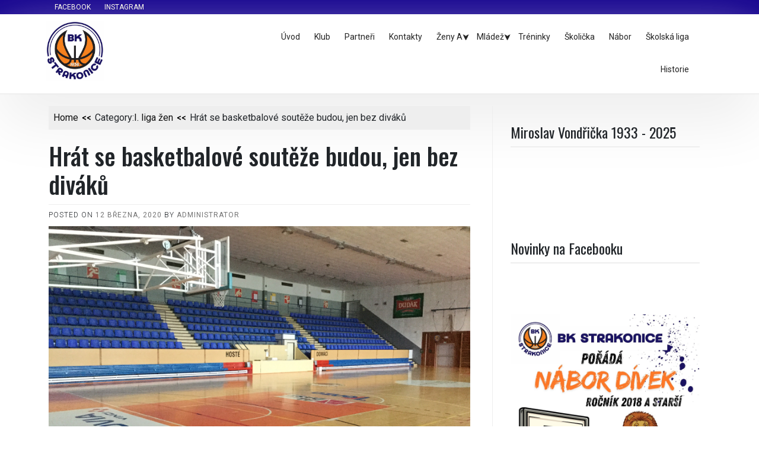

--- FILE ---
content_type: text/html; charset=UTF-8
request_url: http://basketst.cz/2020/03/hrat-se-basketbalove-souteze-budou-jen-bez-divaku/
body_size: 11708
content:
<!DOCTYPE html>
<html lang="cs">
<head>
	<meta charset="UTF-8">
	<meta name="viewport" content="width=device-width, initial-scale=1">
	<link rel="profile" href="https://gmpg.org/xfn/11">

	<title>Hrát se basketbalové soutěže budou, jen bez diváků &#8211; BK Strakonice</title>
<meta name='robots' content='max-image-preview:large' />
<link rel='dns-prefetch' href='//fonts.googleapis.com' />
<link rel="alternate" type="application/rss+xml" title="BK Strakonice &raquo; RSS zdroj" href="http://basketst.cz/feed/" />
<link rel="alternate" title="oEmbed (JSON)" type="application/json+oembed" href="http://basketst.cz/wp-json/oembed/1.0/embed?url=http%3A%2F%2Fbasketst.cz%2F2020%2F03%2Fhrat-se-basketbalove-souteze-budou-jen-bez-divaku%2F" />
<link rel="alternate" title="oEmbed (XML)" type="text/xml+oembed" href="http://basketst.cz/wp-json/oembed/1.0/embed?url=http%3A%2F%2Fbasketst.cz%2F2020%2F03%2Fhrat-se-basketbalove-souteze-budou-jen-bez-divaku%2F&#038;format=xml" />
<style id='wp-img-auto-sizes-contain-inline-css'>
img:is([sizes=auto i],[sizes^="auto," i]){contain-intrinsic-size:3000px 1500px}
/*# sourceURL=wp-img-auto-sizes-contain-inline-css */
</style>
<style id='wp-emoji-styles-inline-css'>

	img.wp-smiley, img.emoji {
		display: inline !important;
		border: none !important;
		box-shadow: none !important;
		height: 1em !important;
		width: 1em !important;
		margin: 0 0.07em !important;
		vertical-align: -0.1em !important;
		background: none !important;
		padding: 0 !important;
	}
/*# sourceURL=wp-emoji-styles-inline-css */
</style>
<link rel='stylesheet' id='wp-block-library-css' href='http://basketst.cz/wp-includes/css/dist/block-library/style.min.css?ver=6.9' media='all' />
<style id='wp-block-heading-inline-css'>
h1:where(.wp-block-heading).has-background,h2:where(.wp-block-heading).has-background,h3:where(.wp-block-heading).has-background,h4:where(.wp-block-heading).has-background,h5:where(.wp-block-heading).has-background,h6:where(.wp-block-heading).has-background{padding:1.25em 2.375em}h1.has-text-align-left[style*=writing-mode]:where([style*=vertical-lr]),h1.has-text-align-right[style*=writing-mode]:where([style*=vertical-rl]),h2.has-text-align-left[style*=writing-mode]:where([style*=vertical-lr]),h2.has-text-align-right[style*=writing-mode]:where([style*=vertical-rl]),h3.has-text-align-left[style*=writing-mode]:where([style*=vertical-lr]),h3.has-text-align-right[style*=writing-mode]:where([style*=vertical-rl]),h4.has-text-align-left[style*=writing-mode]:where([style*=vertical-lr]),h4.has-text-align-right[style*=writing-mode]:where([style*=vertical-rl]),h5.has-text-align-left[style*=writing-mode]:where([style*=vertical-lr]),h5.has-text-align-right[style*=writing-mode]:where([style*=vertical-rl]),h6.has-text-align-left[style*=writing-mode]:where([style*=vertical-lr]),h6.has-text-align-right[style*=writing-mode]:where([style*=vertical-rl]){rotate:180deg}
/*# sourceURL=http://basketst.cz/wp-includes/blocks/heading/style.min.css */
</style>
<style id='wp-block-image-inline-css'>
.wp-block-image>a,.wp-block-image>figure>a{display:inline-block}.wp-block-image img{box-sizing:border-box;height:auto;max-width:100%;vertical-align:bottom}@media not (prefers-reduced-motion){.wp-block-image img.hide{visibility:hidden}.wp-block-image img.show{animation:show-content-image .4s}}.wp-block-image[style*=border-radius] img,.wp-block-image[style*=border-radius]>a{border-radius:inherit}.wp-block-image.has-custom-border img{box-sizing:border-box}.wp-block-image.aligncenter{text-align:center}.wp-block-image.alignfull>a,.wp-block-image.alignwide>a{width:100%}.wp-block-image.alignfull img,.wp-block-image.alignwide img{height:auto;width:100%}.wp-block-image .aligncenter,.wp-block-image .alignleft,.wp-block-image .alignright,.wp-block-image.aligncenter,.wp-block-image.alignleft,.wp-block-image.alignright{display:table}.wp-block-image .aligncenter>figcaption,.wp-block-image .alignleft>figcaption,.wp-block-image .alignright>figcaption,.wp-block-image.aligncenter>figcaption,.wp-block-image.alignleft>figcaption,.wp-block-image.alignright>figcaption{caption-side:bottom;display:table-caption}.wp-block-image .alignleft{float:left;margin:.5em 1em .5em 0}.wp-block-image .alignright{float:right;margin:.5em 0 .5em 1em}.wp-block-image .aligncenter{margin-left:auto;margin-right:auto}.wp-block-image :where(figcaption){margin-bottom:1em;margin-top:.5em}.wp-block-image.is-style-circle-mask img{border-radius:9999px}@supports ((-webkit-mask-image:none) or (mask-image:none)) or (-webkit-mask-image:none){.wp-block-image.is-style-circle-mask img{border-radius:0;-webkit-mask-image:url('data:image/svg+xml;utf8,<svg viewBox="0 0 100 100" xmlns="http://www.w3.org/2000/svg"><circle cx="50" cy="50" r="50"/></svg>');mask-image:url('data:image/svg+xml;utf8,<svg viewBox="0 0 100 100" xmlns="http://www.w3.org/2000/svg"><circle cx="50" cy="50" r="50"/></svg>');mask-mode:alpha;-webkit-mask-position:center;mask-position:center;-webkit-mask-repeat:no-repeat;mask-repeat:no-repeat;-webkit-mask-size:contain;mask-size:contain}}:root :where(.wp-block-image.is-style-rounded img,.wp-block-image .is-style-rounded img){border-radius:9999px}.wp-block-image figure{margin:0}.wp-lightbox-container{display:flex;flex-direction:column;position:relative}.wp-lightbox-container img{cursor:zoom-in}.wp-lightbox-container img:hover+button{opacity:1}.wp-lightbox-container button{align-items:center;backdrop-filter:blur(16px) saturate(180%);background-color:#5a5a5a40;border:none;border-radius:4px;cursor:zoom-in;display:flex;height:20px;justify-content:center;opacity:0;padding:0;position:absolute;right:16px;text-align:center;top:16px;width:20px;z-index:100}@media not (prefers-reduced-motion){.wp-lightbox-container button{transition:opacity .2s ease}}.wp-lightbox-container button:focus-visible{outline:3px auto #5a5a5a40;outline:3px auto -webkit-focus-ring-color;outline-offset:3px}.wp-lightbox-container button:hover{cursor:pointer;opacity:1}.wp-lightbox-container button:focus{opacity:1}.wp-lightbox-container button:focus,.wp-lightbox-container button:hover,.wp-lightbox-container button:not(:hover):not(:active):not(.has-background){background-color:#5a5a5a40;border:none}.wp-lightbox-overlay{box-sizing:border-box;cursor:zoom-out;height:100vh;left:0;overflow:hidden;position:fixed;top:0;visibility:hidden;width:100%;z-index:100000}.wp-lightbox-overlay .close-button{align-items:center;cursor:pointer;display:flex;justify-content:center;min-height:40px;min-width:40px;padding:0;position:absolute;right:calc(env(safe-area-inset-right) + 16px);top:calc(env(safe-area-inset-top) + 16px);z-index:5000000}.wp-lightbox-overlay .close-button:focus,.wp-lightbox-overlay .close-button:hover,.wp-lightbox-overlay .close-button:not(:hover):not(:active):not(.has-background){background:none;border:none}.wp-lightbox-overlay .lightbox-image-container{height:var(--wp--lightbox-container-height);left:50%;overflow:hidden;position:absolute;top:50%;transform:translate(-50%,-50%);transform-origin:top left;width:var(--wp--lightbox-container-width);z-index:9999999999}.wp-lightbox-overlay .wp-block-image{align-items:center;box-sizing:border-box;display:flex;height:100%;justify-content:center;margin:0;position:relative;transform-origin:0 0;width:100%;z-index:3000000}.wp-lightbox-overlay .wp-block-image img{height:var(--wp--lightbox-image-height);min-height:var(--wp--lightbox-image-height);min-width:var(--wp--lightbox-image-width);width:var(--wp--lightbox-image-width)}.wp-lightbox-overlay .wp-block-image figcaption{display:none}.wp-lightbox-overlay button{background:none;border:none}.wp-lightbox-overlay .scrim{background-color:#fff;height:100%;opacity:.9;position:absolute;width:100%;z-index:2000000}.wp-lightbox-overlay.active{visibility:visible}@media not (prefers-reduced-motion){.wp-lightbox-overlay.active{animation:turn-on-visibility .25s both}.wp-lightbox-overlay.active img{animation:turn-on-visibility .35s both}.wp-lightbox-overlay.show-closing-animation:not(.active){animation:turn-off-visibility .35s both}.wp-lightbox-overlay.show-closing-animation:not(.active) img{animation:turn-off-visibility .25s both}.wp-lightbox-overlay.zoom.active{animation:none;opacity:1;visibility:visible}.wp-lightbox-overlay.zoom.active .lightbox-image-container{animation:lightbox-zoom-in .4s}.wp-lightbox-overlay.zoom.active .lightbox-image-container img{animation:none}.wp-lightbox-overlay.zoom.active .scrim{animation:turn-on-visibility .4s forwards}.wp-lightbox-overlay.zoom.show-closing-animation:not(.active){animation:none}.wp-lightbox-overlay.zoom.show-closing-animation:not(.active) .lightbox-image-container{animation:lightbox-zoom-out .4s}.wp-lightbox-overlay.zoom.show-closing-animation:not(.active) .lightbox-image-container img{animation:none}.wp-lightbox-overlay.zoom.show-closing-animation:not(.active) .scrim{animation:turn-off-visibility .4s forwards}}@keyframes show-content-image{0%{visibility:hidden}99%{visibility:hidden}to{visibility:visible}}@keyframes turn-on-visibility{0%{opacity:0}to{opacity:1}}@keyframes turn-off-visibility{0%{opacity:1;visibility:visible}99%{opacity:0;visibility:visible}to{opacity:0;visibility:hidden}}@keyframes lightbox-zoom-in{0%{transform:translate(calc((-100vw + var(--wp--lightbox-scrollbar-width))/2 + var(--wp--lightbox-initial-left-position)),calc(-50vh + var(--wp--lightbox-initial-top-position))) scale(var(--wp--lightbox-scale))}to{transform:translate(-50%,-50%) scale(1)}}@keyframes lightbox-zoom-out{0%{transform:translate(-50%,-50%) scale(1);visibility:visible}99%{visibility:visible}to{transform:translate(calc((-100vw + var(--wp--lightbox-scrollbar-width))/2 + var(--wp--lightbox-initial-left-position)),calc(-50vh + var(--wp--lightbox-initial-top-position))) scale(var(--wp--lightbox-scale));visibility:hidden}}
/*# sourceURL=http://basketst.cz/wp-includes/blocks/image/style.min.css */
</style>
<style id='global-styles-inline-css'>
:root{--wp--preset--aspect-ratio--square: 1;--wp--preset--aspect-ratio--4-3: 4/3;--wp--preset--aspect-ratio--3-4: 3/4;--wp--preset--aspect-ratio--3-2: 3/2;--wp--preset--aspect-ratio--2-3: 2/3;--wp--preset--aspect-ratio--16-9: 16/9;--wp--preset--aspect-ratio--9-16: 9/16;--wp--preset--color--black: #000000;--wp--preset--color--cyan-bluish-gray: #abb8c3;--wp--preset--color--white: #ffffff;--wp--preset--color--pale-pink: #f78da7;--wp--preset--color--vivid-red: #cf2e2e;--wp--preset--color--luminous-vivid-orange: #ff6900;--wp--preset--color--luminous-vivid-amber: #fcb900;--wp--preset--color--light-green-cyan: #7bdcb5;--wp--preset--color--vivid-green-cyan: #00d084;--wp--preset--color--pale-cyan-blue: #8ed1fc;--wp--preset--color--vivid-cyan-blue: #0693e3;--wp--preset--color--vivid-purple: #9b51e0;--wp--preset--gradient--vivid-cyan-blue-to-vivid-purple: linear-gradient(135deg,rgb(6,147,227) 0%,rgb(155,81,224) 100%);--wp--preset--gradient--light-green-cyan-to-vivid-green-cyan: linear-gradient(135deg,rgb(122,220,180) 0%,rgb(0,208,130) 100%);--wp--preset--gradient--luminous-vivid-amber-to-luminous-vivid-orange: linear-gradient(135deg,rgb(252,185,0) 0%,rgb(255,105,0) 100%);--wp--preset--gradient--luminous-vivid-orange-to-vivid-red: linear-gradient(135deg,rgb(255,105,0) 0%,rgb(207,46,46) 100%);--wp--preset--gradient--very-light-gray-to-cyan-bluish-gray: linear-gradient(135deg,rgb(238,238,238) 0%,rgb(169,184,195) 100%);--wp--preset--gradient--cool-to-warm-spectrum: linear-gradient(135deg,rgb(74,234,220) 0%,rgb(151,120,209) 20%,rgb(207,42,186) 40%,rgb(238,44,130) 60%,rgb(251,105,98) 80%,rgb(254,248,76) 100%);--wp--preset--gradient--blush-light-purple: linear-gradient(135deg,rgb(255,206,236) 0%,rgb(152,150,240) 100%);--wp--preset--gradient--blush-bordeaux: linear-gradient(135deg,rgb(254,205,165) 0%,rgb(254,45,45) 50%,rgb(107,0,62) 100%);--wp--preset--gradient--luminous-dusk: linear-gradient(135deg,rgb(255,203,112) 0%,rgb(199,81,192) 50%,rgb(65,88,208) 100%);--wp--preset--gradient--pale-ocean: linear-gradient(135deg,rgb(255,245,203) 0%,rgb(182,227,212) 50%,rgb(51,167,181) 100%);--wp--preset--gradient--electric-grass: linear-gradient(135deg,rgb(202,248,128) 0%,rgb(113,206,126) 100%);--wp--preset--gradient--midnight: linear-gradient(135deg,rgb(2,3,129) 0%,rgb(40,116,252) 100%);--wp--preset--font-size--small: 13px;--wp--preset--font-size--medium: 20px;--wp--preset--font-size--large: 36px;--wp--preset--font-size--x-large: 42px;--wp--preset--spacing--20: 0.44rem;--wp--preset--spacing--30: 0.67rem;--wp--preset--spacing--40: 1rem;--wp--preset--spacing--50: 1.5rem;--wp--preset--spacing--60: 2.25rem;--wp--preset--spacing--70: 3.38rem;--wp--preset--spacing--80: 5.06rem;--wp--preset--shadow--natural: 6px 6px 9px rgba(0, 0, 0, 0.2);--wp--preset--shadow--deep: 12px 12px 50px rgba(0, 0, 0, 0.4);--wp--preset--shadow--sharp: 6px 6px 0px rgba(0, 0, 0, 0.2);--wp--preset--shadow--outlined: 6px 6px 0px -3px rgb(255, 255, 255), 6px 6px rgb(0, 0, 0);--wp--preset--shadow--crisp: 6px 6px 0px rgb(0, 0, 0);}:where(.is-layout-flex){gap: 0.5em;}:where(.is-layout-grid){gap: 0.5em;}body .is-layout-flex{display: flex;}.is-layout-flex{flex-wrap: wrap;align-items: center;}.is-layout-flex > :is(*, div){margin: 0;}body .is-layout-grid{display: grid;}.is-layout-grid > :is(*, div){margin: 0;}:where(.wp-block-columns.is-layout-flex){gap: 2em;}:where(.wp-block-columns.is-layout-grid){gap: 2em;}:where(.wp-block-post-template.is-layout-flex){gap: 1.25em;}:where(.wp-block-post-template.is-layout-grid){gap: 1.25em;}.has-black-color{color: var(--wp--preset--color--black) !important;}.has-cyan-bluish-gray-color{color: var(--wp--preset--color--cyan-bluish-gray) !important;}.has-white-color{color: var(--wp--preset--color--white) !important;}.has-pale-pink-color{color: var(--wp--preset--color--pale-pink) !important;}.has-vivid-red-color{color: var(--wp--preset--color--vivid-red) !important;}.has-luminous-vivid-orange-color{color: var(--wp--preset--color--luminous-vivid-orange) !important;}.has-luminous-vivid-amber-color{color: var(--wp--preset--color--luminous-vivid-amber) !important;}.has-light-green-cyan-color{color: var(--wp--preset--color--light-green-cyan) !important;}.has-vivid-green-cyan-color{color: var(--wp--preset--color--vivid-green-cyan) !important;}.has-pale-cyan-blue-color{color: var(--wp--preset--color--pale-cyan-blue) !important;}.has-vivid-cyan-blue-color{color: var(--wp--preset--color--vivid-cyan-blue) !important;}.has-vivid-purple-color{color: var(--wp--preset--color--vivid-purple) !important;}.has-black-background-color{background-color: var(--wp--preset--color--black) !important;}.has-cyan-bluish-gray-background-color{background-color: var(--wp--preset--color--cyan-bluish-gray) !important;}.has-white-background-color{background-color: var(--wp--preset--color--white) !important;}.has-pale-pink-background-color{background-color: var(--wp--preset--color--pale-pink) !important;}.has-vivid-red-background-color{background-color: var(--wp--preset--color--vivid-red) !important;}.has-luminous-vivid-orange-background-color{background-color: var(--wp--preset--color--luminous-vivid-orange) !important;}.has-luminous-vivid-amber-background-color{background-color: var(--wp--preset--color--luminous-vivid-amber) !important;}.has-light-green-cyan-background-color{background-color: var(--wp--preset--color--light-green-cyan) !important;}.has-vivid-green-cyan-background-color{background-color: var(--wp--preset--color--vivid-green-cyan) !important;}.has-pale-cyan-blue-background-color{background-color: var(--wp--preset--color--pale-cyan-blue) !important;}.has-vivid-cyan-blue-background-color{background-color: var(--wp--preset--color--vivid-cyan-blue) !important;}.has-vivid-purple-background-color{background-color: var(--wp--preset--color--vivid-purple) !important;}.has-black-border-color{border-color: var(--wp--preset--color--black) !important;}.has-cyan-bluish-gray-border-color{border-color: var(--wp--preset--color--cyan-bluish-gray) !important;}.has-white-border-color{border-color: var(--wp--preset--color--white) !important;}.has-pale-pink-border-color{border-color: var(--wp--preset--color--pale-pink) !important;}.has-vivid-red-border-color{border-color: var(--wp--preset--color--vivid-red) !important;}.has-luminous-vivid-orange-border-color{border-color: var(--wp--preset--color--luminous-vivid-orange) !important;}.has-luminous-vivid-amber-border-color{border-color: var(--wp--preset--color--luminous-vivid-amber) !important;}.has-light-green-cyan-border-color{border-color: var(--wp--preset--color--light-green-cyan) !important;}.has-vivid-green-cyan-border-color{border-color: var(--wp--preset--color--vivid-green-cyan) !important;}.has-pale-cyan-blue-border-color{border-color: var(--wp--preset--color--pale-cyan-blue) !important;}.has-vivid-cyan-blue-border-color{border-color: var(--wp--preset--color--vivid-cyan-blue) !important;}.has-vivid-purple-border-color{border-color: var(--wp--preset--color--vivid-purple) !important;}.has-vivid-cyan-blue-to-vivid-purple-gradient-background{background: var(--wp--preset--gradient--vivid-cyan-blue-to-vivid-purple) !important;}.has-light-green-cyan-to-vivid-green-cyan-gradient-background{background: var(--wp--preset--gradient--light-green-cyan-to-vivid-green-cyan) !important;}.has-luminous-vivid-amber-to-luminous-vivid-orange-gradient-background{background: var(--wp--preset--gradient--luminous-vivid-amber-to-luminous-vivid-orange) !important;}.has-luminous-vivid-orange-to-vivid-red-gradient-background{background: var(--wp--preset--gradient--luminous-vivid-orange-to-vivid-red) !important;}.has-very-light-gray-to-cyan-bluish-gray-gradient-background{background: var(--wp--preset--gradient--very-light-gray-to-cyan-bluish-gray) !important;}.has-cool-to-warm-spectrum-gradient-background{background: var(--wp--preset--gradient--cool-to-warm-spectrum) !important;}.has-blush-light-purple-gradient-background{background: var(--wp--preset--gradient--blush-light-purple) !important;}.has-blush-bordeaux-gradient-background{background: var(--wp--preset--gradient--blush-bordeaux) !important;}.has-luminous-dusk-gradient-background{background: var(--wp--preset--gradient--luminous-dusk) !important;}.has-pale-ocean-gradient-background{background: var(--wp--preset--gradient--pale-ocean) !important;}.has-electric-grass-gradient-background{background: var(--wp--preset--gradient--electric-grass) !important;}.has-midnight-gradient-background{background: var(--wp--preset--gradient--midnight) !important;}.has-small-font-size{font-size: var(--wp--preset--font-size--small) !important;}.has-medium-font-size{font-size: var(--wp--preset--font-size--medium) !important;}.has-large-font-size{font-size: var(--wp--preset--font-size--large) !important;}.has-x-large-font-size{font-size: var(--wp--preset--font-size--x-large) !important;}
/*# sourceURL=global-styles-inline-css */
</style>

<style id='classic-theme-styles-inline-css'>
/*! This file is auto-generated */
.wp-block-button__link{color:#fff;background-color:#32373c;border-radius:9999px;box-shadow:none;text-decoration:none;padding:calc(.667em + 2px) calc(1.333em + 2px);font-size:1.125em}.wp-block-file__button{background:#32373c;color:#fff;text-decoration:none}
/*# sourceURL=/wp-includes/css/classic-themes.min.css */
</style>
<link rel='stylesheet' id='contact-form-7-css' href='http://basketst.cz/wp-content/plugins/contact-form-7/includes/css/styles.css?ver=5.7.4' media='all' />
<link rel='stylesheet' id='page-visit-counter-pro-css' href='http://basketst.cz/wp-content/plugins/page-visit-counter/public/css/page-visit-counter-public.css?ver=6.0.4' media='all' />
<link rel='stylesheet' id='dashicons-css' href='http://basketst.cz/wp-includes/css/dashicons.min.css?ver=6.9' media='all' />
<link rel='stylesheet' id='sportspress-general-css' href='//basketst.cz/wp-content/plugins/sportspress/assets/css/sportspress.css?ver=2.7.26' media='all' />
<link rel='stylesheet' id='sportspress-icons-css' href='//basketst.cz/wp-content/plugins/sportspress/assets/css/icons.css?ver=2.7.26' media='all' />
<link rel='stylesheet' id='sportspress-roboto-css' href='//fonts.googleapis.com/css?family=Roboto%3A400%2C500&#038;subset=cyrillic%2Ccyrillic-ext%2Cgreek%2Cgreek-ext%2Clatin-ext%2Cvietnamese&#038;ver=2.7' media='all' />
<link rel='stylesheet' id='sportspress-style-css' href='//basketst.cz/wp-content/plugins/sportspress/assets/css/sportspress-style.css?ver=2.7' media='all' />
<link rel='stylesheet' id='sportspress-style-ltr-css' href='//basketst.cz/wp-content/plugins/sportspress/assets/css/sportspress-style-ltr.css?ver=2.7' media='all' />
<link rel='stylesheet' id='rt-fontawsome-css' href='http://basketst.cz/wp-content/plugins/the-post-grid/assets/vendor/font-awesome/css/font-awesome.min.css?ver=7.7.7' media='all' />
<link rel='stylesheet' id='rt-tpg-css' href='http://basketst.cz/wp-content/plugins/the-post-grid/assets/css/thepostgrid.min.css?ver=7.7.7' media='all' />
<link rel='stylesheet' id='phcleanpress_parent-css' href='http://basketst.cz/wp-content/themes/ph-news-paper/style.css?ver=6.9' media='all' />
<link rel='stylesheet' id='phnewspaper-style-css' href='http://basketst.cz/wp-content/themes/ph-clean-press/style.css?ver=1.0' media='all' />
<link rel='stylesheet' id='bootstrap-css' href='http://basketst.cz/wp-content/themes/ph-news-paper/lib/bootstrap/bootstrap.min.css?ver=6.9' media='all' />
<link rel='stylesheet' id='fontawesome-css' href='http://basketst.cz/wp-content/themes/ph-news-paper/lib/font-awesome/css/all.min.css?ver=6.9' media='all' />
<link rel='stylesheet' id='acme-ticker-css-css' href='http://basketst.cz/wp-content/themes/ph-news-paper/lib/acmeticker/css/style.min.css?ver=6.9' media='all' />
<link rel='stylesheet' id='owl-carousel-css-css' href='http://basketst.cz/wp-content/themes/ph-news-paper/lib/owl-carousel/dist/assets/owl.carousel.min.css?ver=6.9' media='all' />
<link rel='stylesheet' id='owl-carousel-theme-css-css' href='http://basketst.cz/wp-content/themes/ph-news-paper/lib/owl-carousel/dist/assets/owl.theme.default.min.css?ver=6.9' media='all' />
<link rel='stylesheet' id='sidr-light-css-css' href='http://basketst.cz/wp-content/themes/ph-news-paper/lib/sidr/stylesheets/jquery.sidr.light.min.css?ver=6.9' media='all' />
<link rel='stylesheet' id='phnewspaper-primary-font-css' href='//fonts.googleapis.com/css2?family=Roboto%3Awght%40100%3B200%3B300%3B400%3B500%3B600%3B700%3B900&#038;display=swap&#038;ver=6.9' media='all' />
<link rel='stylesheet' id='phnewspaper-secondary-font-css' href='//fonts.googleapis.com/css2?family=Oswald%3Awght%40300%3B400%3B500%3B600%3B700&#038;display=swap&#038;ver=6.9' media='all' />
<link rel='stylesheet' id='phnewspaper-core-css' href='http://basketst.cz/wp-content/themes/ph-news-paper/design-files/core/core.css?ver=6.9' media='all' />
<link rel='stylesheet' id='phnewspaper-header-css' href='http://basketst.cz/wp-content/themes/ph-news-paper/design-files/header/style2/header.css?ver=6.9' media='all' />
<link rel='stylesheet' id='phnewspaper-blog-style1-css' href='http://basketst.cz/wp-content/themes/ph-news-paper/design-files/blog-style/blog-style1.css?ver=6.9' media='all' />
<link rel='stylesheet' id='phnewspaper-single-css' href='http://basketst.cz/wp-content/themes/ph-news-paper/design-files/single/single.css?ver=6.9' media='all' />
<link rel='stylesheet' id='phnewspaper-sidebar-css' href='http://basketst.cz/wp-content/themes/ph-news-paper/design-files/sidebar/sidebar.css?ver=6.9' media='all' />
<link rel='stylesheet' id='phnewspaper-footer-css' href='http://basketst.cz/wp-content/themes/ph-news-paper/design-files/footer/footer.css?ver=6.9' media='all' />
<link rel='stylesheet' id='phnewspaper-featured-modules-css' href='http://basketst.cz/wp-content/themes/ph-news-paper/design-files/featured-modules/featured-modules.css?ver=6.9' media='all' />
<link rel='stylesheet' id='phcleanpress_custom_style-css' href='http://basketst.cz/wp-content/themes/ph-clean-press/design-files/css/main.css?ver=6.9' media='all' />
<style type="text/css"></style><script src="http://basketst.cz/wp-includes/js/jquery/jquery.min.js?ver=3.7.1" id="jquery-core-js"></script>
<script src="http://basketst.cz/wp-includes/js/jquery/jquery-migrate.min.js?ver=3.4.1" id="jquery-migrate-js"></script>
<script src="http://basketst.cz/wp-content/plugins/page-visit-counter/public/js/page-visit-counter-public.js?ver=6.0.4" id="page-visit-counter-pro-js"></script>
<link rel="https://api.w.org/" href="http://basketst.cz/wp-json/" /><link rel="alternate" title="JSON" type="application/json" href="http://basketst.cz/wp-json/wp/v2/posts/2607" /><link rel="EditURI" type="application/rsd+xml" title="RSD" href="http://basketst.cz/xmlrpc.php?rsd" />
<meta name="generator" content="WordPress 6.9" />
<meta name="generator" content="SportsPress 2.7.26" />
<link rel="canonical" href="http://basketst.cz/2020/03/hrat-se-basketbalove-souteze-budou-jen-bez-divaku/" />
<link rel='shortlink' href='http://basketst.cz/?p=2607' />

		<script>

			jQuery(window).on('elementor/frontend/init', function () {
				var previewIframe = jQuery('#elementor-preview-iframe').get(0);

				// Attach a load event listener to the preview iframe
				jQuery(previewIframe).on('load', function () {
					var tpg_selector = tpg_str_rev("nottub-tropmi-gpttr nottub-aera-noitces-dda-rotnemele");

					var logo = "http://basketst.cz/wp-content/plugins/the-post-grid";
					var log_path = "/assets/images/icon-40x40.svg"; //tpg_str_rev("gvs.04x04-noci/segami/stessa/");

					jQuery('<div class="' + tpg_selector + '" style="vertical-align: bottom;margin-left: 5px;"><img src="' + logo + log_path + '" alt="TPG"/></div>').insertBefore(".elementor-add-section-drag-title");
				});

			});
		</script>
		<style>
			:root {
				--tpg-primary-color: #0d6efd;
				--tpg-secondary-color: #0654c4;
				--tpg-primary-light: #c4d0ff
			}

					</style>

		 <style>
 	:root {
		 --phnewspaper-primary: ;
		 --phnewspaper-primary-text: #f9ffe7;
		 --phnewspaper-background-main: #ffffff;
		 --phnewspaper-background-plain: #fff;

		 --phnewspaper-background-darker: #eeeeee;
		 
		 --phnewspaper-secondary: #747474;
		 --phnewspaper-secondary-text: #FFFFFF;
		 --phnewspaper-secondary-dark: #ffffff;
		 
		 --phnewspaper-text-dark: #111;
		 --phnewspaper-text: #555;
		 --phnewspaper-text-light: #777;
		 --phnewspaper-menu-text: #232323;
		 
		 --phnewspaper-header-background: #fff;
		 --phnewspaper-header-text: #FFFFFF;
		 --phnewspaper-header-lighter: #13008e;
		 --phnewspaper-top-bar-text: #FFFDEC;
		 --phnewspaper-top-bar-background: #13008e;
		 
		 --phnewspaper-mobile-header-background: #000000;
		 --phnewspaper-mobile-header-text: #13008e;
	 }
	 
 </style>
<style>
			#masthead.style2 #top-bar, #masthead.style3 #top-bar {
				background: #13008e;
			}
		</style> <style>
	 #masthead #site-branding .custom-logo {
		 max-height: 100px !important;
	 }
 </style>
<meta name="generator" content="Elementor 3.18.3; features: e_dom_optimization, e_optimized_assets_loading, e_optimized_css_loading, additional_custom_breakpoints, block_editor_assets_optimize, e_image_loading_optimization; settings: css_print_method-external, google_font-enabled, font_display-swap">
	<style type="text/css">
			.site-title,
		.site-description {
			position: absolute;
			clip: rect(1px, 1px, 1px, 1px);
			}
			</style>
	<link rel="icon" href="http://basketst.cz/wp-content/uploads/2024/07/cropped-cropped-logo_bk_strakonice-32x32.jpeg" sizes="32x32" />
<link rel="icon" href="http://basketst.cz/wp-content/uploads/2024/07/cropped-cropped-logo_bk_strakonice-192x192.jpeg" sizes="192x192" />
<link rel="apple-touch-icon" href="http://basketst.cz/wp-content/uploads/2024/07/cropped-cropped-logo_bk_strakonice-180x180.jpeg" />
<meta name="msapplication-TileImage" content="http://basketst.cz/wp-content/uploads/2024/07/cropped-cropped-logo_bk_strakonice-270x270.jpeg" />
</head>

<body class="wp-singular post-template-default single single-post postid-2607 single-format-standard wp-custom-logo wp-theme-ph-news-paper wp-child-theme-ph-clean-press rttpg rttpg-7.7.7 radius-frontend rttpg-body-wrap rttpg-flaticon elementor-default elementor-kit-4327">
<div id="page" class="site">
	<a class="skip-link screen-reader-text" href="#primary">Skip to content</a>
	
				<header id="masthead" class="site-header style2 d-none d-sm-none d-md-block">
				<div>
					<div id="top-bar">
	<div class="container">
		<div class="row top-bar-wrapper">
		<div id="top-bar-left" class="col col-md-6 col-lg-6">
		
					
							<div class="menu-socialni-site-container"><ul id="top-menu" class="menu"><li id="menu-item-5983" class="menu-item menu-item-type-custom menu-item-object-custom menu-item-5983"><a href="https://www.facebook.com/bkstrakonice1939">Facebook</a></li>
<li id="menu-item-5990" class="menu-item menu-item-type-custom menu-item-object-custom menu-item-5990"><a href="https://www.instagram.com/bkstrakonice/">Instagram</a></li>
</ul></div>				
			</div>
						
		</div>
	</div>
</div><!--#top-bar-->
					<div id="middle-bar">
	<div class="container">
		<div class="row">
			<div id="site-branding" class="col-md-12 col-lg-3">
				<a href="http://basketst.cz/" class="custom-logo-link" rel="home"><img fetchpriority="high" width="1217" height="1255" src="http://basketst.cz/wp-content/uploads/2024/07/cropped-logo_bk_strakonice.jpeg" class="custom-logo" alt="BK Strakonice" decoding="async" /></a>					<div class="site-title h1"><a href="http://basketst.cz/" rel="home">BK Strakonice</a></div>
			</div><!-- .site-branding -->
			
			<nav id="site-navigation" class="col-md-9 main-navigation">
				<div class="container">
					<div class="menu-menu-container"><ul id="primary-menu" class="menu"><li id="menu-item-394" class="menu-item menu-item-type-custom menu-item-object-custom menu-item-home menu-item-394"><a href="http://basketst.cz">Úvod</a></li>
<li id="menu-item-431" class="menu-item menu-item-type-post_type menu-item-object-page menu-item-431"><a href="http://basketst.cz/o-klubu/">Klub</a></li>
<li id="menu-item-413" class="menu-item menu-item-type-post_type menu-item-object-page menu-item-413"><a href="http://basketst.cz/partneri/">Partneři</a></li>
<li id="menu-item-616" class="menu-item menu-item-type-post_type menu-item-object-page menu-item-616"><a href="http://basketst.cz/kontakty/">Kontakty</a></li>
<li id="menu-item-395" class="menu-item menu-item-type-taxonomy menu-item-object-category current-post-ancestor current-menu-parent current-post-parent menu-item-has-children menu-item-395"><a href="http://basketst.cz/category/prvni-liga-zen/">Ženy A</a>
<ul class="sub-menu">
	<li id="menu-item-6049" class="menu-item menu-item-type-custom menu-item-object-custom menu-item-6049"><a href="https://cz.basketball/soutez/4669?t=13380&#038;r=&#038;m=&#038;p=8685#tab-pane-one">Rozpis &#038; výsledky</a></li>
	<li id="menu-item-6051" class="menu-item menu-item-type-custom menu-item-object-custom menu-item-6051"><a href="https://cz.basketball/soutez/4669?t=13380&#038;r=&#038;m=&#038;p=8685#tab-pane-two">Tabulka</a></li>
</ul>
</li>
<li id="menu-item-476" class="menu-item menu-item-type-taxonomy menu-item-object-category menu-item-has-children menu-item-476"><a href="http://basketst.cz/category/mladez/">Mládež</a>
<ul class="sub-menu">
	<li id="menu-item-477" class="menu-item menu-item-type-taxonomy menu-item-object-category menu-item-has-children menu-item-477"><a href="http://basketst.cz/category/mladez/juniorky/">JUNIORKY</a>
	<ul class="sub-menu">
		<li id="menu-item-6052" class="menu-item menu-item-type-custom menu-item-object-custom menu-item-6052"><a href="https://cz.basketball/soutez/4677?t=10709&#038;r=&#038;m=&#038;p=8707#tab-pane-one">Rozpis &#038; výsledky</a></li>
	</ul>
</li>
	<li id="menu-item-478" class="menu-item menu-item-type-taxonomy menu-item-object-category menu-item-has-children menu-item-478"><a href="http://basketst.cz/category/mladez/kadetky/">KADETKY</a>
	<ul class="sub-menu">
		<li id="menu-item-6053" class="menu-item menu-item-type-custom menu-item-object-custom menu-item-6053"><a href="https://cz.basketball/soutez/4684?t=10711&#038;r=&#038;m=&#038;p=8682#tab-pane-one">Rozpis &#038; výsledky</a></li>
	</ul>
</li>
	<li id="menu-item-482" class="menu-item menu-item-type-taxonomy menu-item-object-category menu-item-has-children menu-item-482"><a href="http://basketst.cz/category/mladez/starsi-zakyne/">STARŠÍ ŽÁKYNĚ</a>
	<ul class="sub-menu">
		<li id="menu-item-6054" class="menu-item menu-item-type-custom menu-item-object-custom menu-item-6054"><a href="https://cz.basketball/soutez/4695?t=10710&#038;r=&#038;m=&#038;p=8714#tab-pane-one">Rozpis &#038; výsledky</a></li>
	</ul>
</li>
	<li id="menu-item-480" class="menu-item menu-item-type-taxonomy menu-item-object-category menu-item-has-children menu-item-480"><a href="http://basketst.cz/category/mladez/mladsi-zakyne/">MLADŠÍ ŽÁKYNĚ</a>
	<ul class="sub-menu">
		<li id="menu-item-6055" class="menu-item menu-item-type-custom menu-item-object-custom menu-item-6055"><a href="https://cz.basketball/soutez/4706?t=10708&#038;r=&#038;m=&#038;p=8724#tab-pane-one">Rozpis &#038; výsledky</a></li>
	</ul>
</li>
	<li id="menu-item-479" class="menu-item menu-item-type-taxonomy menu-item-object-category menu-item-479"><a href="http://basketst.cz/category/mladez/minizakyne/">MINIŽÁKYNĚ</a></li>
</ul>
</li>
<li id="menu-item-956" class="menu-item menu-item-type-post_type menu-item-object-page menu-item-956"><a href="http://basketst.cz/treninky-2/">Tréninky</a></li>
<li id="menu-item-5437" class="menu-item menu-item-type-post_type menu-item-object-page menu-item-5437"><a href="http://basketst.cz/basketbalova-skolicka/">Školička</a></li>
<li id="menu-item-964" class="menu-item menu-item-type-post_type menu-item-object-page menu-item-964"><a href="http://basketst.cz/nabor/">Nábor</a></li>
<li id="menu-item-6306" class="menu-item menu-item-type-taxonomy menu-item-object-category menu-item-6306"><a href="http://basketst.cz/category/skolska-liga/">Školská liga</a></li>
<li id="menu-item-428" class="menu-item menu-item-type-post_type menu-item-object-page menu-item-428"><a href="http://basketst.cz/historie/">Historie</a></li>
</ul></div>				</div>
			</nav><!-- #site-navigation -->
				
		</div>
	</div>
</div>	
				</div>		
			</header><!-- #masthead -->		
		
	<header id="masthead-mobile" class="d-flex d-sm-flex d-md-none">
		<a href="#sidr" id="sidr-toggle" class="toggle-menu-hamburger"><i class="fa fa-bars"></i></a>
		<div id="site-branding-mobile">
			<a href="http://basketst.cz/" class="custom-logo-link" rel="home"><img fetchpriority="high" width="1217" height="1255" src="http://basketst.cz/wp-content/uploads/2024/07/cropped-logo_bk_strakonice.jpeg" class="custom-logo" alt="BK Strakonice" decoding="async" /></a>	</div><!-- .site-branding -->		<a href="#search-drop" class="search-toggle"><i class="fa fa-search"></i></a>
	</header>	

	<div class="container"><div class="row">
	<main id="primary" class="site-main col-md-8">

		<article id="post-2607" class="single-style1 post-2607 post type-post status-publish format-standard has-post-thumbnail hentry category-prvni-liga-zen">
  <div class="breadcrumb-wrapper"><a href="http://basketst.cz" rel="nofollow">Home</a>    <img id="greater-than" src="http://basketst.cz/wp-content/themes/ph-news-paper/template-parts/single-post/images/greater-than.png" />

    <span class='space'></span><span>Category:</span><a href="http://basketst.cz/category/prvni-liga-zen/" rel="category tag">I. liga žen</a>            <img id="greater-than" src="http://basketst.cz/wp-content/themes/ph-news-paper/template-parts/single-post/images/greater-than.png" />
            <span>Hrát se basketbalové soutěže budou, jen bez diváků</span>
        </div>

	<header class="entry-header">
		<h1 class="entry-title">Hrát se basketbalové soutěže budou, jen bez diváků</h1>	
			<div class="entry-meta">
				<span class="posted-on">Posted on <a href="http://basketst.cz/2020/03/hrat-se-basketbalove-souteze-budou-jen-bez-divaku/" rel="bookmark"><time class="entry-date published" datetime="2020-03-12T07:32:40+00:00">12 března, 2020</time><time class="updated" datetime="2020-03-12T07:33:52+00:00">12 března, 2020</time></a></span><span class="byline"> by <span class="author vcard"><a class="url fn n" href="http://basketst.cz/author/administrator/">administrator</a></span></span>			</div><!-- .entry-meta -->
	</header><!-- .entry-header -->

	
			<div class="post-thumbnail">
				<img width="3264" height="2448" src="http://basketst.cz/wp-content/uploads/2020/03/5a27b99526d94.jpg" class="attachment-post-thumbnail size-post-thumbnail wp-post-image" alt="" decoding="async" />			</div><!-- .post-thumbnail -->

		
	<div class="entry-content clearfix">
		<p><img decoding="async" class="aligncenter wp-image-2608 size-full" src="http://basketst.cz/wp-content/uploads/2020/03/Nepojmenovaný-1.jpg" alt="" width="786" height="1047" /></p>
 	</div><!-- .entry-content -->

	<footer class="entry-footer clearfix">
		<span class="cat-links">Posted in <a href="http://basketst.cz/category/prvni-liga-zen/" rel="category tag">I. liga žen</a></span>	</footer><!-- .entry-footer -->
		
	
	<nav class="navigation post-navigation" aria-label="Příspěvky">
		<h2 class="screen-reader-text">Navigace pro příspěvek</h2>
		<div class="nav-links"><div class="nav-previous"><a href="http://basketst.cz/2020/03/nbl-a-zbl-bez-divaku-nizsi-souteze-v-problemech/" rel="prev"><i class="fa fa-arrow-alt-circle-left"></i><span class="nav-title">NBL a ŽBL bez diváků, nižší soutěže v problémech</span></a></div><div class="nav-next"><a href="http://basketst.cz/2020/03/v-prubehu-druheho-polocasu-se-plne-projevila-dominance-domaci-slovanky/" rel="next"><span class="nav-title">V průběhu druhého poločasu se plně projevila dominance domácí Slovanky</span><i class="fa fa-arrow-alt-circle-right"></i></a></div></div>
	</nav>			
</article><!-- #post-2607 -->
	</main><!-- #main --> 


<aside id="secondary" class="widget-area col-md-4">
	<section id="block-36" class="widget widget_block">
<h2 class="wp-block-heading">Miroslav Vondřička 1933 - 2025 </h2>
</section><section id="block-37" class="widget widget_block widget_media_image">
<figure class="wp-block-image size-large"><img loading="lazy" decoding="async" width="1024" height="683" src="https://basketst.cz/wp-content/uploads/2026/01/MV-1024x683.jpg" alt="" class="wp-image-6785"/></figure>
</section><section id="custom_html-2" class="widget_text widget widget_custom_html"><h2 class="widget-title">Novinky na Facebooku</h2><div class="textwidget custom-html-widget"><div id="fb-root"></div>
<script>(function(d, s, id) {
  var js, fjs = d.getElementsByTagName(s)[0];
  if (d.getElementById(id)) return;
  js = d.createElement(s); js.id = id;
  js.src = 'https://connect.facebook.net/cs_CZ/sdk.js#xfbml=1&version=v3.1';
  fjs.parentNode.insertBefore(js, fjs);
}(document, 'script', 'facebook-jssdk'));</script>
<div class="fb-page" data-href="https://www.facebook.com/BK-Strakonice-149758228392096/" data-tabs="timeline" data-small-header="false" data-adapt-container-width="true" data-hide-cover="false" data-show-facepile="true"><blockquote cite="https://www.facebook.com/BK-Strakonice-149758228392096/" class="fb-xfbml-parse-ignore"><a href="https://www.facebook.com/BK-Strakonice-149758228392096/">BK Strakonice</a></blockquote></div></div></section><section id="block-32" class="widget widget_block widget_media_image">
<figure class="wp-block-image size-full"><img loading="lazy" decoding="async" width="1414" height="2000" src="http://basketst.cz/wp-content/uploads/2025/09/nabor.jpg" alt="" class="wp-image-6605"/></figure>
</section><section id="block-33" class="widget widget_block widget_media_image">
<figure class="wp-block-image size-large"><img loading="lazy" decoding="async" width="768" height="1024" src="http://basketst.cz/wp-content/uploads/2025/09/skolicka-768x1024.jpg" alt="" class="wp-image-6606"/></figure>
</section><section id="block-34" class="widget widget_block widget_media_image">
<figure class="wp-block-image size-full"><img loading="lazy" decoding="async" width="480" height="144" src="http://basketst.cz/wp-content/uploads/2025/07/JcK-logo-new.jpg" alt="" class="wp-image-6596"/><figcaption class="wp-element-caption"><strong>Dotační programy Jihočeského kraje</strong>. Podpora sportovní činnosti dětí a mládeže, výkonnostního sportu 2020, 2021, 2022, 2023 a 2024.</figcaption></figure>
</section><section id="block-21" class="widget widget_block widget_media_image">
<figure class="wp-block-image size-full"><a href="https://nsa.gov.cz/"><img loading="lazy" decoding="async" width="2881" height="1442" src="http://basketst.cz/wp-content/uploads/2025/07/Narodni-sportovni-agentura_logo-cmyk.png" alt="" class="wp-image-6592"/></a><figcaption class="wp-element-caption"><strong>Činnost BK Strakonice je v roce 2025 podpořena z dotace Národní sportovní agentury určené na zajištění péče o talentovanou mládež.</strong></figcaption></figure>
</section></aside><!-- #secondary -->
	</div><!-- .row --></div><!-- .container -->	<footer id="footer-widgets">
	<div class="container">
		<div class="row">
							<div class="col-md-4 footer-column footer-column-1">
					<section id="block-29" class="widget widget_block widget_media_image">
<figure class="wp-block-image size-full"><img loading="lazy" loading="lazy" decoding="async" width="480" height="144" src="http://basketst.cz/wp-content/uploads/2025/07/JcK-logo-new.jpg" alt="" class="wp-image-6596"/></figure>
</section>				</div>
										<div class="col-md-4 footer-column footer-column-2">
					<section id="block-30" class="widget widget_block widget_media_image">
<figure class="wp-block-image size-full"><img loading="lazy" loading="lazy" decoding="async" width="240" height="210" src="http://basketst.cz/wp-content/uploads/2024/09/pivovar_strakonice.png" alt="" class="wp-image-6037"/></figure>
</section>				</div>
										<div class="col-md-4 footer-column footer-column-3">
					<section id="block-31" class="widget widget_block widget_media_image">
<figure class="wp-block-image size-full"><img loading="lazy" loading="lazy" decoding="async" width="310" height="163" src="http://basketst.cz/wp-content/uploads/2024/09/mesto_strakonice.png" alt="" class="wp-image-6035"/></figure>
</section>				</div>
					</div>
	</div>
</footer>	
<footer id="colophon" class="site-footer">
	<div class="site-info">
		©  BK Strakonice 2026		<span class="sep"> | </span>
			Designed by <a rel="nofollow" href="https://pixahive.com/">PixaHive.com</a>.	</div><!-- .site-info -->
</footer><!-- #colophon -->	</div><!-- #page -->

<div id="sidr">
	<button class="go-to-bottom"><i class="fa fa-down"></i></button>
	<button id="close-menu" class="toggle-menu-link"><i class="fa fa-times"></i></button>
	<form role="search" method="get" class="search-form" action="http://basketst.cz/">
				<label>
					<span class="screen-reader-text">Vyhledávání</span>
					<input type="search" class="search-field" placeholder="Hledat &hellip;" value="" name="s" />
				</label>
				<input type="submit" class="search-submit" value="Hledat" />
			</form>			<div class="sidr-social-menu-wrapper">
			<div class="menu-socialni-site-container"><ul id="social-menu-sidr" class="menu"><li class="menu-item menu-item-type-custom menu-item-object-custom menu-item-5983"><a href="https://www.facebook.com/bkstrakonice1939">Facebook</a></li>
<li class="menu-item menu-item-type-custom menu-item-object-custom menu-item-5990"><a href="https://www.instagram.com/bkstrakonice/">Instagram</a></li>
</ul></div>		</div>
		<div class="sidr-menu-wrapper">
		<div class="menu-menu-container"><ul id="mobile-menu-sidr" class="menu"><li class="menu-item menu-item-type-custom menu-item-object-custom menu-item-home menu-item-394"><a href="http://basketst.cz">Úvod</a></li>
<li class="menu-item menu-item-type-post_type menu-item-object-page menu-item-431"><a href="http://basketst.cz/o-klubu/">Klub</a></li>
<li class="menu-item menu-item-type-post_type menu-item-object-page menu-item-413"><a href="http://basketst.cz/partneri/">Partneři</a></li>
<li class="menu-item menu-item-type-post_type menu-item-object-page menu-item-616"><a href="http://basketst.cz/kontakty/">Kontakty</a></li>
<li class="menu-item menu-item-type-taxonomy menu-item-object-category current-post-ancestor current-menu-parent current-post-parent menu-item-has-children menu-item-395"><a href="http://basketst.cz/category/prvni-liga-zen/">Ženy A</a>
<ul class="sub-menu">
	<li class="menu-item menu-item-type-custom menu-item-object-custom menu-item-6049"><a href="https://cz.basketball/soutez/4669?t=13380&#038;r=&#038;m=&#038;p=8685#tab-pane-one">Rozpis &#038; výsledky</a></li>
	<li class="menu-item menu-item-type-custom menu-item-object-custom menu-item-6051"><a href="https://cz.basketball/soutez/4669?t=13380&#038;r=&#038;m=&#038;p=8685#tab-pane-two">Tabulka</a></li>
</ul>
</li>
<li class="menu-item menu-item-type-taxonomy menu-item-object-category menu-item-has-children menu-item-476"><a href="http://basketst.cz/category/mladez/">Mládež</a>
<ul class="sub-menu">
	<li class="menu-item menu-item-type-taxonomy menu-item-object-category menu-item-has-children menu-item-477"><a href="http://basketst.cz/category/mladez/juniorky/">JUNIORKY</a>
	<ul class="sub-menu">
		<li class="menu-item menu-item-type-custom menu-item-object-custom menu-item-6052"><a href="https://cz.basketball/soutez/4677?t=10709&#038;r=&#038;m=&#038;p=8707#tab-pane-one">Rozpis &#038; výsledky</a></li>
	</ul>
</li>
	<li class="menu-item menu-item-type-taxonomy menu-item-object-category menu-item-has-children menu-item-478"><a href="http://basketst.cz/category/mladez/kadetky/">KADETKY</a>
	<ul class="sub-menu">
		<li class="menu-item menu-item-type-custom menu-item-object-custom menu-item-6053"><a href="https://cz.basketball/soutez/4684?t=10711&#038;r=&#038;m=&#038;p=8682#tab-pane-one">Rozpis &#038; výsledky</a></li>
	</ul>
</li>
	<li class="menu-item menu-item-type-taxonomy menu-item-object-category menu-item-has-children menu-item-482"><a href="http://basketst.cz/category/mladez/starsi-zakyne/">STARŠÍ ŽÁKYNĚ</a>
	<ul class="sub-menu">
		<li class="menu-item menu-item-type-custom menu-item-object-custom menu-item-6054"><a href="https://cz.basketball/soutez/4695?t=10710&#038;r=&#038;m=&#038;p=8714#tab-pane-one">Rozpis &#038; výsledky</a></li>
	</ul>
</li>
	<li class="menu-item menu-item-type-taxonomy menu-item-object-category menu-item-has-children menu-item-480"><a href="http://basketst.cz/category/mladez/mladsi-zakyne/">MLADŠÍ ŽÁKYNĚ</a>
	<ul class="sub-menu">
		<li class="menu-item menu-item-type-custom menu-item-object-custom menu-item-6055"><a href="https://cz.basketball/soutez/4706?t=10708&#038;r=&#038;m=&#038;p=8724#tab-pane-one">Rozpis &#038; výsledky</a></li>
	</ul>
</li>
	<li class="menu-item menu-item-type-taxonomy menu-item-object-category menu-item-479"><a href="http://basketst.cz/category/mladez/minizakyne/">MINIŽÁKYNĚ</a></li>
</ul>
</li>
<li class="menu-item menu-item-type-post_type menu-item-object-page menu-item-956"><a href="http://basketst.cz/treninky-2/">Tréninky</a></li>
<li class="menu-item menu-item-type-post_type menu-item-object-page menu-item-5437"><a href="http://basketst.cz/basketbalova-skolicka/">Školička</a></li>
<li class="menu-item menu-item-type-post_type menu-item-object-page menu-item-964"><a href="http://basketst.cz/nabor/">Nábor</a></li>
<li class="menu-item menu-item-type-taxonomy menu-item-object-category menu-item-6306"><a href="http://basketst.cz/category/skolska-liga/">Školská liga</a></li>
<li class="menu-item menu-item-type-post_type menu-item-object-page menu-item-428"><a href="http://basketst.cz/historie/">Historie</a></li>
</ul></div>	</div>
	<button class="go-to-top"><i class="fa fa-up"></i></button>
	
</div><script type="speculationrules">
{"prefetch":[{"source":"document","where":{"and":[{"href_matches":"/*"},{"not":{"href_matches":["/wp-*.php","/wp-admin/*","/wp-content/uploads/*","/wp-content/*","/wp-content/plugins/*","/wp-content/themes/ph-clean-press/*","/wp-content/themes/ph-news-paper/*","/*\\?(.+)"]}},{"not":{"selector_matches":"a[rel~=\"nofollow\"]"}},{"not":{"selector_matches":".no-prefetch, .no-prefetch a"}}]},"eagerness":"conservative"}]}
</script>
<script src="http://basketst.cz/wp-content/plugins/contact-form-7/includes/swv/js/index.js?ver=5.7.4" id="swv-js"></script>
<script id="contact-form-7-js-extra">
var wpcf7 = {"api":{"root":"http://basketst.cz/wp-json/","namespace":"contact-form-7/v1"}};
//# sourceURL=contact-form-7-js-extra
</script>
<script src="http://basketst.cz/wp-content/plugins/contact-form-7/includes/js/index.js?ver=5.7.4" id="contact-form-7-js"></script>
<script src="http://basketst.cz/wp-content/plugins/sportspress/assets/js/jquery.dataTables.min.js?ver=1.10.4" id="jquery-datatables-js"></script>
<script id="sportspress-js-extra">
var localized_strings = {"days":"dny","hrs":"hodiny","mins":"minuty","secs":"sekundy","previous":"P\u0159edchoz\u00ed","next":"Pokra\u010dovat"};
//# sourceURL=sportspress-js-extra
</script>
<script src="http://basketst.cz/wp-content/plugins/sportspress/assets/js/sportspress.js?ver=2.7.26" id="sportspress-js"></script>
<script src="http://basketst.cz/wp-content/themes/ph-news-paper/js/navigation.js?ver=1.0" id="phnewspaper-navigation-js"></script>
<script src="http://basketst.cz/wp-content/themes/ph-news-paper/lib/acmeticker/js/acmeticker.min.js?ver=6.9" id="acme-ticker-js"></script>
<script src="http://basketst.cz/wp-content/themes/ph-news-paper/lib/owl-carousel/dist/owl.carousel.js?ver=2.3.4" id="owl-carousel-js"></script>
<script src="http://basketst.cz/wp-content/themes/ph-news-paper/lib/sidr/jquery.sidr.min.js?ver=2.2.1" id="sidr-js"></script>
<script src="http://basketst.cz/wp-content/themes/ph-news-paper/js/theme.js?ver=1.0" id="phnewspaper-theme-js-js"></script>
<script id="wp-emoji-settings" type="application/json">
{"baseUrl":"https://s.w.org/images/core/emoji/17.0.2/72x72/","ext":".png","svgUrl":"https://s.w.org/images/core/emoji/17.0.2/svg/","svgExt":".svg","source":{"concatemoji":"http://basketst.cz/wp-includes/js/wp-emoji-release.min.js?ver=6.9"}}
</script>
<script type="module">
/*! This file is auto-generated */
const a=JSON.parse(document.getElementById("wp-emoji-settings").textContent),o=(window._wpemojiSettings=a,"wpEmojiSettingsSupports"),s=["flag","emoji"];function i(e){try{var t={supportTests:e,timestamp:(new Date).valueOf()};sessionStorage.setItem(o,JSON.stringify(t))}catch(e){}}function c(e,t,n){e.clearRect(0,0,e.canvas.width,e.canvas.height),e.fillText(t,0,0);t=new Uint32Array(e.getImageData(0,0,e.canvas.width,e.canvas.height).data);e.clearRect(0,0,e.canvas.width,e.canvas.height),e.fillText(n,0,0);const a=new Uint32Array(e.getImageData(0,0,e.canvas.width,e.canvas.height).data);return t.every((e,t)=>e===a[t])}function p(e,t){e.clearRect(0,0,e.canvas.width,e.canvas.height),e.fillText(t,0,0);var n=e.getImageData(16,16,1,1);for(let e=0;e<n.data.length;e++)if(0!==n.data[e])return!1;return!0}function u(e,t,n,a){switch(t){case"flag":return n(e,"\ud83c\udff3\ufe0f\u200d\u26a7\ufe0f","\ud83c\udff3\ufe0f\u200b\u26a7\ufe0f")?!1:!n(e,"\ud83c\udde8\ud83c\uddf6","\ud83c\udde8\u200b\ud83c\uddf6")&&!n(e,"\ud83c\udff4\udb40\udc67\udb40\udc62\udb40\udc65\udb40\udc6e\udb40\udc67\udb40\udc7f","\ud83c\udff4\u200b\udb40\udc67\u200b\udb40\udc62\u200b\udb40\udc65\u200b\udb40\udc6e\u200b\udb40\udc67\u200b\udb40\udc7f");case"emoji":return!a(e,"\ud83e\u1fac8")}return!1}function f(e,t,n,a){let r;const o=(r="undefined"!=typeof WorkerGlobalScope&&self instanceof WorkerGlobalScope?new OffscreenCanvas(300,150):document.createElement("canvas")).getContext("2d",{willReadFrequently:!0}),s=(o.textBaseline="top",o.font="600 32px Arial",{});return e.forEach(e=>{s[e]=t(o,e,n,a)}),s}function r(e){var t=document.createElement("script");t.src=e,t.defer=!0,document.head.appendChild(t)}a.supports={everything:!0,everythingExceptFlag:!0},new Promise(t=>{let n=function(){try{var e=JSON.parse(sessionStorage.getItem(o));if("object"==typeof e&&"number"==typeof e.timestamp&&(new Date).valueOf()<e.timestamp+604800&&"object"==typeof e.supportTests)return e.supportTests}catch(e){}return null}();if(!n){if("undefined"!=typeof Worker&&"undefined"!=typeof OffscreenCanvas&&"undefined"!=typeof URL&&URL.createObjectURL&&"undefined"!=typeof Blob)try{var e="postMessage("+f.toString()+"("+[JSON.stringify(s),u.toString(),c.toString(),p.toString()].join(",")+"));",a=new Blob([e],{type:"text/javascript"});const r=new Worker(URL.createObjectURL(a),{name:"wpTestEmojiSupports"});return void(r.onmessage=e=>{i(n=e.data),r.terminate(),t(n)})}catch(e){}i(n=f(s,u,c,p))}t(n)}).then(e=>{for(const n in e)a.supports[n]=e[n],a.supports.everything=a.supports.everything&&a.supports[n],"flag"!==n&&(a.supports.everythingExceptFlag=a.supports.everythingExceptFlag&&a.supports[n]);var t;a.supports.everythingExceptFlag=a.supports.everythingExceptFlag&&!a.supports.flag,a.supports.everything||((t=a.source||{}).concatemoji?r(t.concatemoji):t.wpemoji&&t.twemoji&&(r(t.twemoji),r(t.wpemoji)))});
//# sourceURL=http://basketst.cz/wp-includes/js/wp-emoji-loader.min.js
</script>

</body>
</html>
